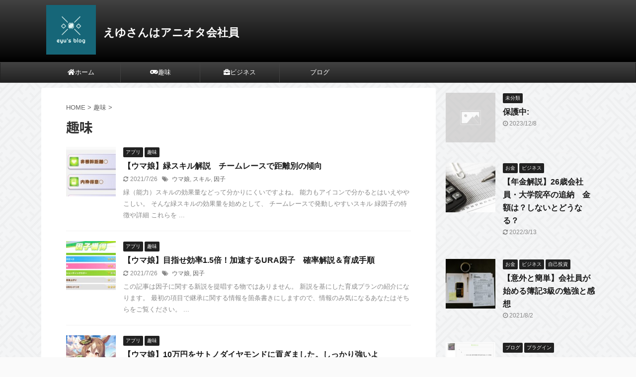

--- FILE ---
content_type: text/html; charset=UTF-8
request_url: https://key-aniota.com/category/%E8%B6%A3%E5%91%B3/page/2/
body_size: 15177
content:
<!DOCTYPE html>
<!--[if lt IE 7]>
<html class="ie6" lang="ja"> <![endif]-->
<!--[if IE 7]>
<html class="i7" lang="ja"> <![endif]-->
<!--[if IE 8]>
<html class="ie" lang="ja"> <![endif]-->
<!--[if gt IE 8]><!-->
<html lang="ja" class="s-navi-search-overlay ">
	<!--<![endif]-->
	<head prefix="og: http://ogp.me/ns# fb: http://ogp.me/ns/fb# article: http://ogp.me/ns/article#">
		<script data-ad-client="ca-pub-9801554035406298" async src="https://pagead2.googlesyndication.com/pagead/js/adsbygoogle.js"></script>
		<meta charset="UTF-8" >
		<meta name="viewport" content="width=device-width,initial-scale=1.0,user-scalable=no,viewport-fit=cover">
		<meta name="format-detection" content="telephone=no" >
		<meta name="referrer" content="no-referrer-when-downgrade"/>
<link href="https://use.fontawesome.com/releases/v5.14.0/css/all.css" rel="stylesheet">
					<meta name="robots" content="noindex,follow">
		
		<link rel="alternate" type="application/rss+xml" title="えゆさんはアニオタ会社員 RSS Feed" href="https://key-aniota.com/feed/" />
		<link rel="pingback" href="https://key-aniota.com/xmlrpc.php" >
		<!--[if lt IE 9]>
		<script src="https://key-aniota.com/wp-content/themes/affinger5/js/html5shiv.js"></script>
		<![endif]-->
				<meta name='robots' content='max-image-preview:large' />
<title>趣味 - えゆさんはアニオタ会社員 - 2ページ</title>
<link rel='dns-prefetch' href='//ajax.googleapis.com' />
<script type="text/javascript">
/* <![CDATA[ */
window._wpemojiSettings = {"baseUrl":"https:\/\/s.w.org\/images\/core\/emoji\/14.0.0\/72x72\/","ext":".png","svgUrl":"https:\/\/s.w.org\/images\/core\/emoji\/14.0.0\/svg\/","svgExt":".svg","source":{"concatemoji":"https:\/\/key-aniota.com\/wp-includes\/js\/wp-emoji-release.min.js?ver=6.4.2"}};
/*! This file is auto-generated */
!function(i,n){var o,s,e;function c(e){try{var t={supportTests:e,timestamp:(new Date).valueOf()};sessionStorage.setItem(o,JSON.stringify(t))}catch(e){}}function p(e,t,n){e.clearRect(0,0,e.canvas.width,e.canvas.height),e.fillText(t,0,0);var t=new Uint32Array(e.getImageData(0,0,e.canvas.width,e.canvas.height).data),r=(e.clearRect(0,0,e.canvas.width,e.canvas.height),e.fillText(n,0,0),new Uint32Array(e.getImageData(0,0,e.canvas.width,e.canvas.height).data));return t.every(function(e,t){return e===r[t]})}function u(e,t,n){switch(t){case"flag":return n(e,"\ud83c\udff3\ufe0f\u200d\u26a7\ufe0f","\ud83c\udff3\ufe0f\u200b\u26a7\ufe0f")?!1:!n(e,"\ud83c\uddfa\ud83c\uddf3","\ud83c\uddfa\u200b\ud83c\uddf3")&&!n(e,"\ud83c\udff4\udb40\udc67\udb40\udc62\udb40\udc65\udb40\udc6e\udb40\udc67\udb40\udc7f","\ud83c\udff4\u200b\udb40\udc67\u200b\udb40\udc62\u200b\udb40\udc65\u200b\udb40\udc6e\u200b\udb40\udc67\u200b\udb40\udc7f");case"emoji":return!n(e,"\ud83e\udef1\ud83c\udffb\u200d\ud83e\udef2\ud83c\udfff","\ud83e\udef1\ud83c\udffb\u200b\ud83e\udef2\ud83c\udfff")}return!1}function f(e,t,n){var r="undefined"!=typeof WorkerGlobalScope&&self instanceof WorkerGlobalScope?new OffscreenCanvas(300,150):i.createElement("canvas"),a=r.getContext("2d",{willReadFrequently:!0}),o=(a.textBaseline="top",a.font="600 32px Arial",{});return e.forEach(function(e){o[e]=t(a,e,n)}),o}function t(e){var t=i.createElement("script");t.src=e,t.defer=!0,i.head.appendChild(t)}"undefined"!=typeof Promise&&(o="wpEmojiSettingsSupports",s=["flag","emoji"],n.supports={everything:!0,everythingExceptFlag:!0},e=new Promise(function(e){i.addEventListener("DOMContentLoaded",e,{once:!0})}),new Promise(function(t){var n=function(){try{var e=JSON.parse(sessionStorage.getItem(o));if("object"==typeof e&&"number"==typeof e.timestamp&&(new Date).valueOf()<e.timestamp+604800&&"object"==typeof e.supportTests)return e.supportTests}catch(e){}return null}();if(!n){if("undefined"!=typeof Worker&&"undefined"!=typeof OffscreenCanvas&&"undefined"!=typeof URL&&URL.createObjectURL&&"undefined"!=typeof Blob)try{var e="postMessage("+f.toString()+"("+[JSON.stringify(s),u.toString(),p.toString()].join(",")+"));",r=new Blob([e],{type:"text/javascript"}),a=new Worker(URL.createObjectURL(r),{name:"wpTestEmojiSupports"});return void(a.onmessage=function(e){c(n=e.data),a.terminate(),t(n)})}catch(e){}c(n=f(s,u,p))}t(n)}).then(function(e){for(var t in e)n.supports[t]=e[t],n.supports.everything=n.supports.everything&&n.supports[t],"flag"!==t&&(n.supports.everythingExceptFlag=n.supports.everythingExceptFlag&&n.supports[t]);n.supports.everythingExceptFlag=n.supports.everythingExceptFlag&&!n.supports.flag,n.DOMReady=!1,n.readyCallback=function(){n.DOMReady=!0}}).then(function(){return e}).then(function(){var e;n.supports.everything||(n.readyCallback(),(e=n.source||{}).concatemoji?t(e.concatemoji):e.wpemoji&&e.twemoji&&(t(e.twemoji),t(e.wpemoji)))}))}((window,document),window._wpemojiSettings);
/* ]]> */
</script>
<style id='wp-emoji-styles-inline-css' type='text/css'>

	img.wp-smiley, img.emoji {
		display: inline !important;
		border: none !important;
		box-shadow: none !important;
		height: 1em !important;
		width: 1em !important;
		margin: 0 0.07em !important;
		vertical-align: -0.1em !important;
		background: none !important;
		padding: 0 !important;
	}
</style>
<link rel='stylesheet' id='wp-block-library-css' href='https://key-aniota.com/wp-includes/css/dist/block-library/style.min.css?ver=6.4.2' type='text/css' media='all' />
<style id='classic-theme-styles-inline-css' type='text/css'>
/*! This file is auto-generated */
.wp-block-button__link{color:#fff;background-color:#32373c;border-radius:9999px;box-shadow:none;text-decoration:none;padding:calc(.667em + 2px) calc(1.333em + 2px);font-size:1.125em}.wp-block-file__button{background:#32373c;color:#fff;text-decoration:none}
</style>
<style id='global-styles-inline-css' type='text/css'>
body{--wp--preset--color--black: #000000;--wp--preset--color--cyan-bluish-gray: #abb8c3;--wp--preset--color--white: #ffffff;--wp--preset--color--pale-pink: #f78da7;--wp--preset--color--vivid-red: #cf2e2e;--wp--preset--color--luminous-vivid-orange: #ff6900;--wp--preset--color--luminous-vivid-amber: #fcb900;--wp--preset--color--light-green-cyan: #7bdcb5;--wp--preset--color--vivid-green-cyan: #00d084;--wp--preset--color--pale-cyan-blue: #8ed1fc;--wp--preset--color--vivid-cyan-blue: #0693e3;--wp--preset--color--vivid-purple: #9b51e0;--wp--preset--color--soft-red: #e6514c;--wp--preset--color--light-grayish-red: #fdebee;--wp--preset--color--vivid-yellow: #ffc107;--wp--preset--color--very-pale-yellow: #fffde7;--wp--preset--color--very-light-gray: #fafafa;--wp--preset--color--very-dark-gray: #313131;--wp--preset--color--original-color-a: #43a047;--wp--preset--color--original-color-b: #795548;--wp--preset--color--original-color-c: #ec407a;--wp--preset--color--original-color-d: #9e9d24;--wp--preset--gradient--vivid-cyan-blue-to-vivid-purple: linear-gradient(135deg,rgba(6,147,227,1) 0%,rgb(155,81,224) 100%);--wp--preset--gradient--light-green-cyan-to-vivid-green-cyan: linear-gradient(135deg,rgb(122,220,180) 0%,rgb(0,208,130) 100%);--wp--preset--gradient--luminous-vivid-amber-to-luminous-vivid-orange: linear-gradient(135deg,rgba(252,185,0,1) 0%,rgba(255,105,0,1) 100%);--wp--preset--gradient--luminous-vivid-orange-to-vivid-red: linear-gradient(135deg,rgba(255,105,0,1) 0%,rgb(207,46,46) 100%);--wp--preset--gradient--very-light-gray-to-cyan-bluish-gray: linear-gradient(135deg,rgb(238,238,238) 0%,rgb(169,184,195) 100%);--wp--preset--gradient--cool-to-warm-spectrum: linear-gradient(135deg,rgb(74,234,220) 0%,rgb(151,120,209) 20%,rgb(207,42,186) 40%,rgb(238,44,130) 60%,rgb(251,105,98) 80%,rgb(254,248,76) 100%);--wp--preset--gradient--blush-light-purple: linear-gradient(135deg,rgb(255,206,236) 0%,rgb(152,150,240) 100%);--wp--preset--gradient--blush-bordeaux: linear-gradient(135deg,rgb(254,205,165) 0%,rgb(254,45,45) 50%,rgb(107,0,62) 100%);--wp--preset--gradient--luminous-dusk: linear-gradient(135deg,rgb(255,203,112) 0%,rgb(199,81,192) 50%,rgb(65,88,208) 100%);--wp--preset--gradient--pale-ocean: linear-gradient(135deg,rgb(255,245,203) 0%,rgb(182,227,212) 50%,rgb(51,167,181) 100%);--wp--preset--gradient--electric-grass: linear-gradient(135deg,rgb(202,248,128) 0%,rgb(113,206,126) 100%);--wp--preset--gradient--midnight: linear-gradient(135deg,rgb(2,3,129) 0%,rgb(40,116,252) 100%);--wp--preset--font-size--small: 13px;--wp--preset--font-size--medium: 20px;--wp--preset--font-size--large: 36px;--wp--preset--font-size--x-large: 42px;--wp--preset--spacing--20: 0.44rem;--wp--preset--spacing--30: 0.67rem;--wp--preset--spacing--40: 1rem;--wp--preset--spacing--50: 1.5rem;--wp--preset--spacing--60: 2.25rem;--wp--preset--spacing--70: 3.38rem;--wp--preset--spacing--80: 5.06rem;--wp--preset--shadow--natural: 6px 6px 9px rgba(0, 0, 0, 0.2);--wp--preset--shadow--deep: 12px 12px 50px rgba(0, 0, 0, 0.4);--wp--preset--shadow--sharp: 6px 6px 0px rgba(0, 0, 0, 0.2);--wp--preset--shadow--outlined: 6px 6px 0px -3px rgba(255, 255, 255, 1), 6px 6px rgba(0, 0, 0, 1);--wp--preset--shadow--crisp: 6px 6px 0px rgba(0, 0, 0, 1);}:where(.is-layout-flex){gap: 0.5em;}:where(.is-layout-grid){gap: 0.5em;}body .is-layout-flow > .alignleft{float: left;margin-inline-start: 0;margin-inline-end: 2em;}body .is-layout-flow > .alignright{float: right;margin-inline-start: 2em;margin-inline-end: 0;}body .is-layout-flow > .aligncenter{margin-left: auto !important;margin-right: auto !important;}body .is-layout-constrained > .alignleft{float: left;margin-inline-start: 0;margin-inline-end: 2em;}body .is-layout-constrained > .alignright{float: right;margin-inline-start: 2em;margin-inline-end: 0;}body .is-layout-constrained > .aligncenter{margin-left: auto !important;margin-right: auto !important;}body .is-layout-constrained > :where(:not(.alignleft):not(.alignright):not(.alignfull)){max-width: var(--wp--style--global--content-size);margin-left: auto !important;margin-right: auto !important;}body .is-layout-constrained > .alignwide{max-width: var(--wp--style--global--wide-size);}body .is-layout-flex{display: flex;}body .is-layout-flex{flex-wrap: wrap;align-items: center;}body .is-layout-flex > *{margin: 0;}body .is-layout-grid{display: grid;}body .is-layout-grid > *{margin: 0;}:where(.wp-block-columns.is-layout-flex){gap: 2em;}:where(.wp-block-columns.is-layout-grid){gap: 2em;}:where(.wp-block-post-template.is-layout-flex){gap: 1.25em;}:where(.wp-block-post-template.is-layout-grid){gap: 1.25em;}.has-black-color{color: var(--wp--preset--color--black) !important;}.has-cyan-bluish-gray-color{color: var(--wp--preset--color--cyan-bluish-gray) !important;}.has-white-color{color: var(--wp--preset--color--white) !important;}.has-pale-pink-color{color: var(--wp--preset--color--pale-pink) !important;}.has-vivid-red-color{color: var(--wp--preset--color--vivid-red) !important;}.has-luminous-vivid-orange-color{color: var(--wp--preset--color--luminous-vivid-orange) !important;}.has-luminous-vivid-amber-color{color: var(--wp--preset--color--luminous-vivid-amber) !important;}.has-light-green-cyan-color{color: var(--wp--preset--color--light-green-cyan) !important;}.has-vivid-green-cyan-color{color: var(--wp--preset--color--vivid-green-cyan) !important;}.has-pale-cyan-blue-color{color: var(--wp--preset--color--pale-cyan-blue) !important;}.has-vivid-cyan-blue-color{color: var(--wp--preset--color--vivid-cyan-blue) !important;}.has-vivid-purple-color{color: var(--wp--preset--color--vivid-purple) !important;}.has-black-background-color{background-color: var(--wp--preset--color--black) !important;}.has-cyan-bluish-gray-background-color{background-color: var(--wp--preset--color--cyan-bluish-gray) !important;}.has-white-background-color{background-color: var(--wp--preset--color--white) !important;}.has-pale-pink-background-color{background-color: var(--wp--preset--color--pale-pink) !important;}.has-vivid-red-background-color{background-color: var(--wp--preset--color--vivid-red) !important;}.has-luminous-vivid-orange-background-color{background-color: var(--wp--preset--color--luminous-vivid-orange) !important;}.has-luminous-vivid-amber-background-color{background-color: var(--wp--preset--color--luminous-vivid-amber) !important;}.has-light-green-cyan-background-color{background-color: var(--wp--preset--color--light-green-cyan) !important;}.has-vivid-green-cyan-background-color{background-color: var(--wp--preset--color--vivid-green-cyan) !important;}.has-pale-cyan-blue-background-color{background-color: var(--wp--preset--color--pale-cyan-blue) !important;}.has-vivid-cyan-blue-background-color{background-color: var(--wp--preset--color--vivid-cyan-blue) !important;}.has-vivid-purple-background-color{background-color: var(--wp--preset--color--vivid-purple) !important;}.has-black-border-color{border-color: var(--wp--preset--color--black) !important;}.has-cyan-bluish-gray-border-color{border-color: var(--wp--preset--color--cyan-bluish-gray) !important;}.has-white-border-color{border-color: var(--wp--preset--color--white) !important;}.has-pale-pink-border-color{border-color: var(--wp--preset--color--pale-pink) !important;}.has-vivid-red-border-color{border-color: var(--wp--preset--color--vivid-red) !important;}.has-luminous-vivid-orange-border-color{border-color: var(--wp--preset--color--luminous-vivid-orange) !important;}.has-luminous-vivid-amber-border-color{border-color: var(--wp--preset--color--luminous-vivid-amber) !important;}.has-light-green-cyan-border-color{border-color: var(--wp--preset--color--light-green-cyan) !important;}.has-vivid-green-cyan-border-color{border-color: var(--wp--preset--color--vivid-green-cyan) !important;}.has-pale-cyan-blue-border-color{border-color: var(--wp--preset--color--pale-cyan-blue) !important;}.has-vivid-cyan-blue-border-color{border-color: var(--wp--preset--color--vivid-cyan-blue) !important;}.has-vivid-purple-border-color{border-color: var(--wp--preset--color--vivid-purple) !important;}.has-vivid-cyan-blue-to-vivid-purple-gradient-background{background: var(--wp--preset--gradient--vivid-cyan-blue-to-vivid-purple) !important;}.has-light-green-cyan-to-vivid-green-cyan-gradient-background{background: var(--wp--preset--gradient--light-green-cyan-to-vivid-green-cyan) !important;}.has-luminous-vivid-amber-to-luminous-vivid-orange-gradient-background{background: var(--wp--preset--gradient--luminous-vivid-amber-to-luminous-vivid-orange) !important;}.has-luminous-vivid-orange-to-vivid-red-gradient-background{background: var(--wp--preset--gradient--luminous-vivid-orange-to-vivid-red) !important;}.has-very-light-gray-to-cyan-bluish-gray-gradient-background{background: var(--wp--preset--gradient--very-light-gray-to-cyan-bluish-gray) !important;}.has-cool-to-warm-spectrum-gradient-background{background: var(--wp--preset--gradient--cool-to-warm-spectrum) !important;}.has-blush-light-purple-gradient-background{background: var(--wp--preset--gradient--blush-light-purple) !important;}.has-blush-bordeaux-gradient-background{background: var(--wp--preset--gradient--blush-bordeaux) !important;}.has-luminous-dusk-gradient-background{background: var(--wp--preset--gradient--luminous-dusk) !important;}.has-pale-ocean-gradient-background{background: var(--wp--preset--gradient--pale-ocean) !important;}.has-electric-grass-gradient-background{background: var(--wp--preset--gradient--electric-grass) !important;}.has-midnight-gradient-background{background: var(--wp--preset--gradient--midnight) !important;}.has-small-font-size{font-size: var(--wp--preset--font-size--small) !important;}.has-medium-font-size{font-size: var(--wp--preset--font-size--medium) !important;}.has-large-font-size{font-size: var(--wp--preset--font-size--large) !important;}.has-x-large-font-size{font-size: var(--wp--preset--font-size--x-large) !important;}
.wp-block-navigation a:where(:not(.wp-element-button)){color: inherit;}
:where(.wp-block-post-template.is-layout-flex){gap: 1.25em;}:where(.wp-block-post-template.is-layout-grid){gap: 1.25em;}
:where(.wp-block-columns.is-layout-flex){gap: 2em;}:where(.wp-block-columns.is-layout-grid){gap: 2em;}
.wp-block-pullquote{font-size: 1.5em;line-height: 1.6;}
</style>
<link rel='stylesheet' id='contact-form-7-css' href='https://key-aniota.com/wp-content/plugins/contact-form-7/includes/css/styles.css?ver=5.8.4' type='text/css' media='all' />
<link rel='stylesheet' id='toc-screen-css' href='https://key-aniota.com/wp-content/plugins/table-of-contents-plus/screen.min.css?ver=2411.1' type='text/css' media='all' />
<link rel='stylesheet' id='normalize-css' href='https://key-aniota.com/wp-content/themes/affinger5/css/normalize.css?ver=1.5.9' type='text/css' media='all' />
<link rel='stylesheet' id='font-awesome-css' href='https://key-aniota.com/wp-content/themes/affinger5/css/fontawesome/css/font-awesome.min.css?ver=4.7.0' type='text/css' media='all' />
<link rel='stylesheet' id='font-awesome-animation-css' href='https://key-aniota.com/wp-content/themes/affinger5/css/fontawesome/css/font-awesome-animation.min.css?ver=6.4.2' type='text/css' media='all' />
<link rel='stylesheet' id='st_svg-css' href='https://key-aniota.com/wp-content/themes/affinger5/st_svg/style.css?ver=6.4.2' type='text/css' media='all' />
<link rel='stylesheet' id='slick-css' href='https://key-aniota.com/wp-content/themes/affinger5/vendor/slick/slick.css?ver=1.8.0' type='text/css' media='all' />
<link rel='stylesheet' id='slick-theme-css' href='https://key-aniota.com/wp-content/themes/affinger5/vendor/slick/slick-theme.css?ver=1.8.0' type='text/css' media='all' />
<link rel='stylesheet' id='fonts-googleapis-notosansjp-css' href='//fonts.googleapis.com/css?family=Noto+Sans+JP%3A400%2C700&#038;display=swap&#038;subset=japanese&#038;ver=6.4.2' type='text/css' media='all' />
<link rel='stylesheet' id='style-css' href='https://key-aniota.com/wp-content/themes/affinger5/style.css?ver=6.4.2' type='text/css' media='all' />
<link rel='stylesheet' id='child-style-css' href='https://key-aniota.com/wp-content/themes/affinger5-child/style.css?ver=6.4.2' type='text/css' media='all' />
<link rel='stylesheet' id='single-css' href='https://key-aniota.com/wp-content/themes/affinger5/st-rankcss.php' type='text/css' media='all' />
<link rel='stylesheet' id='st-themecss-css' href='https://key-aniota.com/wp-content/themes/affinger5/st-themecss-loader.php?ver=6.4.2' type='text/css' media='all' />
<script type="text/javascript" src="//ajax.googleapis.com/ajax/libs/jquery/1.11.3/jquery.min.js?ver=1.11.3" id="jquery-js"></script>
<link rel="https://api.w.org/" href="https://key-aniota.com/wp-json/" /><link rel="alternate" type="application/json" href="https://key-aniota.com/wp-json/wp/v2/categories/12" /><link rel="prev" href="https://key-aniota.com/category/%E8%B6%A3%E5%91%B3/" />
<link rel="next" href="https://key-aniota.com/category/%E8%B6%A3%E5%91%B3/page/3/" />
<!-- Global site tag (gtag.js) - Google Analytics -->
<script async src="https://www.googletagmanager.com/gtag/js?id=G-3JEWK0KWBY"></script>
<script>
  window.dataLayer = window.dataLayer || [];
  function gtag(){dataLayer.push(arguments);}
  gtag('js', new Date());

  gtag('config', 'G-3JEWK0KWBY');
</script>
<script data-ad-client="ca-pub-9801554035406298" async src="https://pagead2.googlesyndication.com/pagead/js/adsbygoogle.js"></script>
<style type="text/css">.recentcomments a{display:inline !important;padding:0 !important;margin:0 !important;}</style><style type="text/css" id="custom-background-css">
body.custom-background { background-image: url("https://key-aniota.com/wp-content/uploads/2021/03/interlaced.png"); background-position: left top; background-size: auto; background-repeat: repeat; background-attachment: scroll; }
</style>
	<link rel="icon" href="https://key-aniota.com/wp-content/uploads/2021/10/cropped-E90A2164-58C9-4404-8742-560637B418A8-32x32.png" sizes="32x32" />
<link rel="icon" href="https://key-aniota.com/wp-content/uploads/2021/10/cropped-E90A2164-58C9-4404-8742-560637B418A8-192x192.png" sizes="192x192" />
<link rel="apple-touch-icon" href="https://key-aniota.com/wp-content/uploads/2021/10/cropped-E90A2164-58C9-4404-8742-560637B418A8-180x180.png" />
<meta name="msapplication-TileImage" content="https://key-aniota.com/wp-content/uploads/2021/10/cropped-E90A2164-58C9-4404-8742-560637B418A8-270x270.png" />
<link rel="alternate" type="application/rss+xml" title="RSS" href="https://key-aniota.com/rsslatest.xml" />					<!-- OGP -->
	
						<meta name="twitter:card" content="summary_large_image">
				<meta name="twitter:site" content="@eyu26815379">
		<meta name="twitter:title" content="えゆさんはアニオタ会社員">
		<meta name="twitter:description" content="">
		<meta name="twitter:image" content="https://key-aniota.com/wp-content/themes/affinger5/images/no-img.png">
		<!-- /OGP -->
		


<script>
	jQuery(function(){
		jQuery('.st-btn-open').click(function(){
			jQuery(this).next('.st-slidebox').stop(true, true).slideToggle();
			jQuery(this).addClass('st-btn-open-click');
		});
	});
</script>


<script>
	jQuery(function(){
		jQuery("#toc_container:not(:has(ul ul))").addClass("only-toc");
		jQuery(".st-ac-box ul:has(.cat-item)").each(function(){
			jQuery(this).addClass("st-ac-cat");
		});
	});
</script>

<script>
	jQuery(function(){
						jQuery('.st-star').parent('.rankh4').css('padding-bottom','5px'); // スターがある場合のランキング見出し調整
	});
</script>


				<script data-ad-client="ca-pub-9801554035406298" async src="https://pagead2.googlesyndication.com/pagead/js/adsbygoogle.js"></script>
	</head>
	<body class="archive paged category category-12 custom-background paged-2 category-paged-2 not-front-page" >
				<div id="st-ami">
				<div id="wrapper" class="">
				<div id="wrapper-in">
					<header id="">
						<div id="headbox-bg">
							<div id="headbox">

								<nav id="s-navi" class="pcnone" data-st-nav data-st-nav-type="normal">
		<dl class="acordion is-active" data-st-nav-primary>
			<dt class="trigger">
				<p class="acordion_button"><span class="op op-menu"><i class="fa st-svg-menu"></i></span></p>

				
				
							<!-- 追加メニュー -->
							
							<!-- 追加メニュー2 -->
							
							</dt>

			<dd class="acordion_tree">
				<div class="acordion_tree_content">

					

												<div class="menu-%e3%83%98%e3%83%83%e3%83%80%e3%83%bc-container"><ul id="menu-%e3%83%98%e3%83%83%e3%83%80%e3%83%bc" class="menu"><li id="menu-item-1149" class="menu-item menu-item-type-custom menu-item-object-custom menu-item-home menu-item-1149"><a href="https://key-aniota.com/"><span class="menu-item-label"><i class="fas fa-home"></i>ホーム</span></a></li>
<li id="menu-item-1147" class="menu-item menu-item-type-taxonomy menu-item-object-category current-menu-item menu-item-has-children menu-item-1147"><a href="https://key-aniota.com/category/%e8%b6%a3%e5%91%b3/" aria-current="page"><span class="menu-item-label"><i class="fas fa-gamepad"></i>趣味</span></a>
<ul class="sub-menu">
	<li id="menu-item-1159" class="menu-item menu-item-type-taxonomy menu-item-object-category menu-item-1159"><a href="https://key-aniota.com/category/%e8%b6%a3%e5%91%b3/%e3%82%a2%e3%83%97%e3%83%aa-%e8%b6%a3%e5%91%b3/"><span class="menu-item-label">アプリ</span></a></li>
	<li id="menu-item-1160" class="menu-item menu-item-type-taxonomy menu-item-object-category menu-item-1160"><a href="https://key-aniota.com/category/%e8%b6%a3%e5%91%b3/%e3%82%b2%e3%83%bc%e3%83%a0-%e8%b6%a3%e5%91%b3/"><span class="menu-item-label">ゲーム</span></a></li>
	<li id="menu-item-1161" class="menu-item menu-item-type-taxonomy menu-item-object-category menu-item-1161"><a href="https://key-aniota.com/category/%e8%b6%a3%e5%91%b3/%e3%82%a2%e3%83%8b%e3%83%a1/"><span class="menu-item-label">アニメ</span></a></li>
	<li id="menu-item-1162" class="menu-item menu-item-type-taxonomy menu-item-object-category menu-item-1162"><a href="https://key-aniota.com/category/%e8%b6%a3%e5%91%b3/%e3%82%b3%e3%83%9f%e3%83%83%e3%82%af-%e8%b6%a3%e5%91%b3/"><span class="menu-item-label">コミック</span></a></li>
	<li id="menu-item-1163" class="menu-item menu-item-type-taxonomy menu-item-object-category menu-item-1163"><a href="https://key-aniota.com/category/%e8%b6%a3%e5%91%b3/%e6%98%a0%e7%94%bb-%e8%b6%a3%e5%91%b3/"><span class="menu-item-label">映画</span></a></li>
</ul>
</li>
<li id="menu-item-1148" class="menu-item menu-item-type-taxonomy menu-item-object-category menu-item-has-children menu-item-1148"><a href="https://key-aniota.com/category/%e3%83%93%e3%82%b8%e3%83%8d%e3%82%b9/"><span class="menu-item-label"><i class="fas fa-briefcase"></i>ビジネス</span></a>
<ul class="sub-menu">
	<li id="menu-item-1166" class="menu-item menu-item-type-taxonomy menu-item-object-category menu-item-1166"><a href="https://key-aniota.com/category/%e3%83%93%e3%82%b8%e3%83%8d%e3%82%b9/%e6%8a%95%e8%b3%87/"><span class="menu-item-label">投資</span></a></li>
	<li id="menu-item-1164" class="menu-item menu-item-type-taxonomy menu-item-object-category menu-item-1164"><a href="https://key-aniota.com/category/%e3%83%93%e3%82%b8%e3%83%8d%e3%82%b9/%e3%81%8a%e9%87%91/"><span class="menu-item-label">お金</span></a></li>
	<li id="menu-item-1234" class="menu-item menu-item-type-taxonomy menu-item-object-category menu-item-1234"><a href="https://key-aniota.com/category/%e3%83%93%e3%82%b8%e3%83%8d%e3%82%b9/%e8%87%aa%e5%b7%b1%e6%8a%95%e8%b3%87/"><span class="menu-item-label">自己投資</span></a></li>
	<li id="menu-item-1165" class="menu-item menu-item-type-taxonomy menu-item-object-category menu-item-1165"><a href="https://key-aniota.com/category/%e3%83%93%e3%82%b8%e3%83%8d%e3%82%b9/%e5%87%ba%e5%bc%b5/"><span class="menu-item-label">出張</span></a></li>
</ul>
</li>
<li id="menu-item-1217" class="menu-item menu-item-type-taxonomy menu-item-object-category menu-item-1217"><a href="https://key-aniota.com/category/%e3%83%96%e3%83%ad%e3%82%b0/"><span class="menu-item-label">ブログ</span></a></li>
</ul></div>						<div class="clear"></div>

					
				</div>
			</dd>

					</dl>

					</nav>

								<div id="header-l">
																			<div id="st-icon-logo">
																							<a href="https://key-aniota.com/"><img src="https://key-aniota.com/wp-content/uploads/2021/10/cropped-E90A2164-58C9-4404-8742-560637B418A8.png" ></a>
																					</div>
                    				
									<div id="st-text-logo">
										
            
			
				<!-- キャプション -->
				                
					              		 	 <p class="descr sitenametop">
               		     	               			 </p>
					                    
				                
				<!-- ロゴ又はブログ名 -->
				              		  <p class="sitename"><a href="https://key-aniota.com/">
                  		                      		    えゆさんはアニオタ会社員                   		               		  </a></p>
            					<!-- ロゴ又はブログ名ここまで -->

			    
		
    									</div>
								</div><!-- /#header-l -->

								<div id="header-r" class="smanone">
									
								</div><!-- /#header-r -->
							</div><!-- /#headbox-bg -->
						</div><!-- /#headbox clearfix -->

						
						
						
						
											
<div id="gazou-wide">
			<div id="st-menubox">
			<div id="st-menuwide">
				<nav class="smanone clearfix"><ul id="menu-%e3%83%98%e3%83%83%e3%83%80%e3%83%bc-1" class="menu"><li class="menu-item menu-item-type-custom menu-item-object-custom menu-item-home menu-item-1149"><a href="https://key-aniota.com/"><i class="fas fa-home"></i>ホーム</a></li>
<li class="menu-item menu-item-type-taxonomy menu-item-object-category current-menu-item menu-item-has-children menu-item-1147"><a href="https://key-aniota.com/category/%e8%b6%a3%e5%91%b3/" aria-current="page"><i class="fas fa-gamepad"></i>趣味</a>
<ul class="sub-menu">
	<li class="menu-item menu-item-type-taxonomy menu-item-object-category menu-item-1159"><a href="https://key-aniota.com/category/%e8%b6%a3%e5%91%b3/%e3%82%a2%e3%83%97%e3%83%aa-%e8%b6%a3%e5%91%b3/">アプリ</a></li>
	<li class="menu-item menu-item-type-taxonomy menu-item-object-category menu-item-1160"><a href="https://key-aniota.com/category/%e8%b6%a3%e5%91%b3/%e3%82%b2%e3%83%bc%e3%83%a0-%e8%b6%a3%e5%91%b3/">ゲーム</a></li>
	<li class="menu-item menu-item-type-taxonomy menu-item-object-category menu-item-1161"><a href="https://key-aniota.com/category/%e8%b6%a3%e5%91%b3/%e3%82%a2%e3%83%8b%e3%83%a1/">アニメ</a></li>
	<li class="menu-item menu-item-type-taxonomy menu-item-object-category menu-item-1162"><a href="https://key-aniota.com/category/%e8%b6%a3%e5%91%b3/%e3%82%b3%e3%83%9f%e3%83%83%e3%82%af-%e8%b6%a3%e5%91%b3/">コミック</a></li>
	<li class="menu-item menu-item-type-taxonomy menu-item-object-category menu-item-1163"><a href="https://key-aniota.com/category/%e8%b6%a3%e5%91%b3/%e6%98%a0%e7%94%bb-%e8%b6%a3%e5%91%b3/">映画</a></li>
</ul>
</li>
<li class="menu-item menu-item-type-taxonomy menu-item-object-category menu-item-has-children menu-item-1148"><a href="https://key-aniota.com/category/%e3%83%93%e3%82%b8%e3%83%8d%e3%82%b9/"><i class="fas fa-briefcase"></i>ビジネス</a>
<ul class="sub-menu">
	<li class="menu-item menu-item-type-taxonomy menu-item-object-category menu-item-1166"><a href="https://key-aniota.com/category/%e3%83%93%e3%82%b8%e3%83%8d%e3%82%b9/%e6%8a%95%e8%b3%87/">投資</a></li>
	<li class="menu-item menu-item-type-taxonomy menu-item-object-category menu-item-1164"><a href="https://key-aniota.com/category/%e3%83%93%e3%82%b8%e3%83%8d%e3%82%b9/%e3%81%8a%e9%87%91/">お金</a></li>
	<li class="menu-item menu-item-type-taxonomy menu-item-object-category menu-item-1234"><a href="https://key-aniota.com/category/%e3%83%93%e3%82%b8%e3%83%8d%e3%82%b9/%e8%87%aa%e5%b7%b1%e6%8a%95%e8%b3%87/">自己投資</a></li>
	<li class="menu-item menu-item-type-taxonomy menu-item-object-category menu-item-1165"><a href="https://key-aniota.com/category/%e3%83%93%e3%82%b8%e3%83%8d%e3%82%b9/%e5%87%ba%e5%bc%b5/">出張</a></li>
</ul>
</li>
<li class="menu-item menu-item-type-taxonomy menu-item-object-category menu-item-1217"><a href="https://key-aniota.com/category/%e3%83%96%e3%83%ad%e3%82%b0/">ブログ</a></li>
</ul></nav>			</div>
		</div>
				</div>
					
					
					</header>

					

					<div id="content-w">

					
					
					


<div id="content" class="clearfix">
    <div id="contentInner">
        <main>
            <article>
				
					<!--ぱんくず -->
					<div id="breadcrumb">
					<ol itemscope itemtype="http://schema.org/BreadcrumbList">
						<li itemprop="itemListElement" itemscope
      itemtype="http://schema.org/ListItem"><a href="https://key-aniota.com" itemprop="item"><span itemprop="name">HOME</span></a> > <meta itemprop="position" content="1" /></li>

															
												<li itemprop="itemListElement" itemscope
      itemtype="http://schema.org/ListItem"><a href="https://key-aniota.com/category/%e8%b6%a3%e5%91%b3/" itemprop="item">
								<span itemprop="name">趣味</span> </a> &gt; 
								<meta itemprop="position" content="2" />
							</li>
															</ol>
					</div>
					<!--/ ぱんくず -->
                                <div class="post">
                                                    <h1 class="entry-title">趣味</h1>
                        
			
			
                        </div><!-- /post -->

			
                        		<div class="kanren ">
						<dl class="clearfix">
			<dt><a href="https://key-aniota.com/2021/05/21/%e3%80%90%e3%82%a6%e3%83%9e%e5%a8%98%e3%80%91%e3%83%81%e3%83%bc%e3%83%a0%e3%83%ac%e3%83%bc%e3%82%b9%e3%81%a7%e8%b7%9d%e9%9b%a2%e5%88%a5%e3%81%ab%e5%8f%96%e5%be%97%e3%81%97%e3%81%9f%e3%81%84%e7%b7%91/">
											<img width="150" height="150" src="https://key-aniota.com/wp-content/uploads/2021/05/F24C9B46-987A-4755-A82B-3CEB102D6463-150x150.jpeg" class="attachment-st_thumb150 size-st_thumb150 wp-post-image" alt="" decoding="async" srcset="https://key-aniota.com/wp-content/uploads/2021/05/F24C9B46-987A-4755-A82B-3CEB102D6463-150x150.jpeg 150w, https://key-aniota.com/wp-content/uploads/2021/05/F24C9B46-987A-4755-A82B-3CEB102D6463-100x100.jpeg 100w" sizes="(max-width: 150px) 100vw, 150px" />									</a></dt>
			<dd>
				
	
	<p class="st-catgroup itiran-category">
		<a href="https://key-aniota.com/category/%e8%b6%a3%e5%91%b3/%e3%82%a2%e3%83%97%e3%83%aa-%e8%b6%a3%e5%91%b3/" title="View all posts in アプリ" rel="category tag"><span class="catname st-catid2">アプリ</span></a> <a href="https://key-aniota.com/category/%e8%b6%a3%e5%91%b3/" title="View all posts in 趣味" rel="category tag"><span class="catname st-catid12">趣味</span></a>	</p>
				<h3><a href="https://key-aniota.com/2021/05/21/%e3%80%90%e3%82%a6%e3%83%9e%e5%a8%98%e3%80%91%e3%83%81%e3%83%bc%e3%83%a0%e3%83%ac%e3%83%bc%e3%82%b9%e3%81%a7%e8%b7%9d%e9%9b%a2%e5%88%a5%e3%81%ab%e5%8f%96%e5%be%97%e3%81%97%e3%81%9f%e3%81%84%e7%b7%91/">
						【ウマ娘】緑スキル解説　チームレースで距離別の傾向					</a></h3>

					<div class="blog_info">
		<p>
							<i class="fa fa-refresh"></i>2021/7/26										&nbsp;<span class="pcone">
						<i class="fa fa-tags"></i>&nbsp;<a href="https://key-aniota.com/tag/%e3%82%a6%e3%83%9e%e5%a8%98/" rel="tag">ウマ娘</a>, <a href="https://key-aniota.com/tag/%e3%82%b9%e3%82%ad%e3%83%ab/" rel="tag">スキル</a>, <a href="https://key-aniota.com/tag/%e5%9b%a0%e5%ad%90/" rel="tag">因子</a>				</span></p>
				</div>

					<div class="st-excerpt smanone">
		<p>緑（能力）スキルの効果量などって分かりにくいですよね。 能力もアイコンで分かるとはいえややこしい。 そんな緑スキルの効果量を始めとして、 チームレースで発動しやすいスキル 緑因子の特徴や詳細 これらを ... </p>
	</div>
							</dd>
		</dl>
						<dl class="clearfix">
			<dt><a href="https://key-aniota.com/2021/05/03/%e3%80%90%e3%82%a6%e3%83%9e%e5%a8%98%e3%80%91%e7%9b%ae%e6%8c%87%e3%81%9b%e5%8a%b9%e7%8e%871-5%e5%80%8d%ef%bc%81%e5%8a%a0%e9%80%9f%e3%81%99%e3%82%8bura%e5%9b%a0%e5%ad%90%e3%80%80%e7%a2%ba%e7%8e%87/">
											<img width="150" height="150" src="https://key-aniota.com/wp-content/uploads/2021/05/CF52A9AF-08CF-4AA2-8038-14FBE6655D3A-150x150.jpeg" class="attachment-st_thumb150 size-st_thumb150 wp-post-image" alt="" decoding="async" srcset="https://key-aniota.com/wp-content/uploads/2021/05/CF52A9AF-08CF-4AA2-8038-14FBE6655D3A-150x150.jpeg 150w, https://key-aniota.com/wp-content/uploads/2021/05/CF52A9AF-08CF-4AA2-8038-14FBE6655D3A-100x100.jpeg 100w" sizes="(max-width: 150px) 100vw, 150px" />									</a></dt>
			<dd>
				
	
	<p class="st-catgroup itiran-category">
		<a href="https://key-aniota.com/category/%e8%b6%a3%e5%91%b3/%e3%82%a2%e3%83%97%e3%83%aa-%e8%b6%a3%e5%91%b3/" title="View all posts in アプリ" rel="category tag"><span class="catname st-catid2">アプリ</span></a> <a href="https://key-aniota.com/category/%e8%b6%a3%e5%91%b3/" title="View all posts in 趣味" rel="category tag"><span class="catname st-catid12">趣味</span></a>	</p>
				<h3><a href="https://key-aniota.com/2021/05/03/%e3%80%90%e3%82%a6%e3%83%9e%e5%a8%98%e3%80%91%e7%9b%ae%e6%8c%87%e3%81%9b%e5%8a%b9%e7%8e%871-5%e5%80%8d%ef%bc%81%e5%8a%a0%e9%80%9f%e3%81%99%e3%82%8bura%e5%9b%a0%e5%ad%90%e3%80%80%e7%a2%ba%e7%8e%87/">
						【ウマ娘】目指せ効率1.5倍！加速するURA因子　確率解説＆育成手順					</a></h3>

					<div class="blog_info">
		<p>
							<i class="fa fa-refresh"></i>2021/7/26										&nbsp;<span class="pcone">
						<i class="fa fa-tags"></i>&nbsp;<a href="https://key-aniota.com/tag/%e3%82%a6%e3%83%9e%e5%a8%98/" rel="tag">ウマ娘</a>, <a href="https://key-aniota.com/tag/%e5%9b%a0%e5%ad%90/" rel="tag">因子</a>				</span></p>
				</div>

					<div class="st-excerpt smanone">
		<p>この記事は因子に関する新説を提唱する物ではありません。 新説を基にした育成プランの紹介になります。 最初の項目で継承に関する情報を箇条書きにしますので、情報のみ気になるあなたはそちらをご覧ください。  ... </p>
	</div>
							</dd>
		</dl>
						<dl class="clearfix">
			<dt><a href="https://key-aniota.com/2021/04/28/%e3%80%90%e3%82%a6%e3%83%9e%e5%a8%98%e3%80%9110%e4%b8%87%e5%86%86%e3%82%92%e3%82%b5%e3%83%88%e3%83%8e%e3%83%80%e3%82%a4%e3%83%a4%e3%83%a2%e3%83%b3%e3%83%89%e3%81%ab%e8%b2%a2%e3%81%8e%e3%81%be%e3%81%97/">
											<img width="150" height="150" src="https://key-aniota.com/wp-content/uploads/2021/04/7EE8BDD9-B53D-49F6-B208-E78A0F74BEFB-150x150.jpeg" class="attachment-st_thumb150 size-st_thumb150 wp-post-image" alt="" decoding="async" srcset="https://key-aniota.com/wp-content/uploads/2021/04/7EE8BDD9-B53D-49F6-B208-E78A0F74BEFB-150x150.jpeg 150w, https://key-aniota.com/wp-content/uploads/2021/04/7EE8BDD9-B53D-49F6-B208-E78A0F74BEFB-100x100.jpeg 100w" sizes="(max-width: 150px) 100vw, 150px" />									</a></dt>
			<dd>
				
	
	<p class="st-catgroup itiran-category">
		<a href="https://key-aniota.com/category/%e8%b6%a3%e5%91%b3/%e3%82%a2%e3%83%97%e3%83%aa-%e8%b6%a3%e5%91%b3/" title="View all posts in アプリ" rel="category tag"><span class="catname st-catid2">アプリ</span></a> <a href="https://key-aniota.com/category/%e8%b6%a3%e5%91%b3/" title="View all posts in 趣味" rel="category tag"><span class="catname st-catid12">趣味</span></a>	</p>
				<h3><a href="https://key-aniota.com/2021/04/28/%e3%80%90%e3%82%a6%e3%83%9e%e5%a8%98%e3%80%9110%e4%b8%87%e5%86%86%e3%82%92%e3%82%b5%e3%83%88%e3%83%8e%e3%83%80%e3%82%a4%e3%83%a4%e3%83%a2%e3%83%b3%e3%83%89%e3%81%ab%e8%b2%a2%e3%81%8e%e3%81%be%e3%81%97/">
						【ウマ娘】10万円をサトノダイヤモンドに貢ぎました。しっかり強いよ					</a></h3>

					<div class="blog_info">
		<p>
							<i class="fa fa-refresh"></i>2021/7/26										&nbsp;<span class="pcone">
						<i class="fa fa-tags"></i>&nbsp;<a href="https://key-aniota.com/tag/%e3%82%a6%e3%83%9e%e5%a8%98/" rel="tag">ウマ娘</a>				</span></p>
				</div>

					<div class="st-excerpt smanone">
		<p>キタサンブラック？？ いえいえ、サトノダイヤモンドで合っていますよ。 しっかり突っ込んで素引きで完凸してきました。 ダブルピックって怖いですよね… しかしこれもブログのネタにするのでよしとしましょう。 ... </p>
	</div>
							</dd>
		</dl>
						<dl class="clearfix">
			<dt><a href="https://key-aniota.com/2021/04/18/%e3%80%90%e3%82%a6%e3%83%9e%e5%a8%98%e3%80%91q-%e3%81%9d%e3%81%ae%e3%82%b5%e3%83%9d%e3%83%bc%e3%83%88%e3%81%af%e3%81%aa%e3%81%ab%e3%81%8c%e3%81%9d%e3%82%93%e3%81%aa%e3%81%ab%e5%bc%b7%e3%81%84%ef%bc%9f/">
											<img width="150" height="150" src="https://key-aniota.com/wp-content/uploads/2021/04/9C6E54F9-20AA-4C7E-BF19-D5B504C274D5-150x150.jpeg" class="attachment-st_thumb150 size-st_thumb150 wp-post-image" alt="" decoding="async" srcset="https://key-aniota.com/wp-content/uploads/2021/04/9C6E54F9-20AA-4C7E-BF19-D5B504C274D5-150x150.jpeg 150w, https://key-aniota.com/wp-content/uploads/2021/04/9C6E54F9-20AA-4C7E-BF19-D5B504C274D5-100x100.jpeg 100w" sizes="(max-width: 150px) 100vw, 150px" />									</a></dt>
			<dd>
				
	
	<p class="st-catgroup itiran-category">
		<a href="https://key-aniota.com/category/%e8%b6%a3%e5%91%b3/%e3%82%a2%e3%83%97%e3%83%aa-%e8%b6%a3%e5%91%b3/" title="View all posts in アプリ" rel="category tag"><span class="catname st-catid2">アプリ</span></a> <a href="https://key-aniota.com/category/%e8%b6%a3%e5%91%b3/" title="View all posts in 趣味" rel="category tag"><span class="catname st-catid12">趣味</span></a>	</p>
				<h3><a href="https://key-aniota.com/2021/04/18/%e3%80%90%e3%82%a6%e3%83%9e%e5%a8%98%e3%80%91q-%e3%81%9d%e3%81%ae%e3%82%b5%e3%83%9d%e3%83%bc%e3%83%88%e3%81%af%e3%81%aa%e3%81%ab%e3%81%8c%e3%81%9d%e3%82%93%e3%81%aa%e3%81%ab%e5%bc%b7%e3%81%84%ef%bc%9f/">
						【ウマ娘】Q.そのサポートはなにがそんなに強い？A.トレーニング効果が強い！					</a></h3>

					<div class="blog_info">
		<p>
							<i class="fa fa-refresh"></i>2021/7/26										&nbsp;<span class="pcone">
						<i class="fa fa-tags"></i>&nbsp;<a href="https://key-aniota.com/tag/%e3%82%a6%e3%83%9e%e5%a8%98/" rel="tag">ウマ娘</a>				</span></p>
				</div>

					<div class="st-excerpt smanone">
		<p>最近サポートキャラの練習性能を数値的に評価しているのを目にしませんか？ キタサンブラックやスーパークリークをはじめ、 最近ビコーペガサスがレジェンドレースでの育成で強いですね。 SRでもビワハヤヒデや ... </p>
	</div>
							</dd>
		</dl>
						<dl class="clearfix">
			<dt><a href="https://key-aniota.com/2021/03/26/%e3%80%90%e3%82%a6%e3%83%9e%e5%a8%98%e5%9b%a0%e5%ad%90%e5%8e%b3%e9%81%b8%e3%80%91%e7%99%bd%e5%9b%a0%e5%ad%9010%e5%80%8b%e3%82%92%e7%9b%ae%e6%8c%87%e3%81%99%e8%82%b2%e6%88%90%e7%ab%8b%e3%81%a1%e5%9b%9e/">
											<img width="150" height="150" src="https://key-aniota.com/wp-content/uploads/2021/03/42644E05-42E2-4221-9011-C6BD98FF425D-150x150.jpeg" class="attachment-st_thumb150 size-st_thumb150 wp-post-image" alt="" decoding="async" srcset="https://key-aniota.com/wp-content/uploads/2021/03/42644E05-42E2-4221-9011-C6BD98FF425D-150x150.jpeg 150w, https://key-aniota.com/wp-content/uploads/2021/03/42644E05-42E2-4221-9011-C6BD98FF425D-100x100.jpeg 100w" sizes="(max-width: 150px) 100vw, 150px" />									</a></dt>
			<dd>
				
	
	<p class="st-catgroup itiran-category">
		<a href="https://key-aniota.com/category/%e8%b6%a3%e5%91%b3/%e3%82%a2%e3%83%97%e3%83%aa-%e8%b6%a3%e5%91%b3/" title="View all posts in アプリ" rel="category tag"><span class="catname st-catid2">アプリ</span></a> <a href="https://key-aniota.com/category/%e8%b6%a3%e5%91%b3/" title="View all posts in 趣味" rel="category tag"><span class="catname st-catid12">趣味</span></a>	</p>
				<h3><a href="https://key-aniota.com/2021/03/26/%e3%80%90%e3%82%a6%e3%83%9e%e5%a8%98%e5%9b%a0%e5%ad%90%e5%8e%b3%e9%81%b8%e3%80%91%e7%99%bd%e5%9b%a0%e5%ad%9010%e5%80%8b%e3%82%92%e7%9b%ae%e6%8c%87%e3%81%99%e8%82%b2%e6%88%90%e7%ab%8b%e3%81%a1%e5%9b%9e/">
						【ウマ娘因子厳選】白因子10個を目指す育成立ち回り  賢さ育成編					</a></h3>

					<div class="blog_info">
		<p>
							<i class="fa fa-refresh"></i>2021/7/26										&nbsp;<span class="pcone">
						<i class="fa fa-tags"></i>&nbsp;<a href="https://key-aniota.com/tag/%e3%82%a6%e3%83%9e%e5%a8%98/" rel="tag">ウマ娘</a>, <a href="https://key-aniota.com/tag/%e5%9b%a0%e5%ad%90/" rel="tag">因子</a>				</span></p>
				</div>

					<div class="st-excerpt smanone">
		<p>前回は白因子10個を目指すための基礎知識を紹介しました。 こちらの記事だけでは どんなサポート編成を使うのか どういう立ち回りをするのか これらの詳細な説明ができませんでした。 今回は実際に育成した際 ... </p>
	</div>
							</dd>
		</dl>
						<dl class="clearfix">
			<dt><a href="https://key-aniota.com/2021/03/24/%e3%80%90%e3%82%a6%e3%83%9e%e5%a8%98%e8%a7%a3%e8%aa%ac%e3%80%91%e7%99%bd%e5%9b%a0%e5%ad%9010%e5%80%8b%e3%81%ae%e7%9b%ae%e6%8c%87%e3%81%97%e6%96%b9%e3%80%80%e3%81%8a%e3%81%99%e3%81%99%e3%82%81%e3%83%ac/">
											<img width="150" height="150" src="https://key-aniota.com/wp-content/uploads/2021/03/84073A5D-AAFD-4DE9-86F7-3E99329E6F0B-150x150.jpeg" class="attachment-st_thumb150 size-st_thumb150 wp-post-image" alt="" decoding="async" srcset="https://key-aniota.com/wp-content/uploads/2021/03/84073A5D-AAFD-4DE9-86F7-3E99329E6F0B-150x150.jpeg 150w, https://key-aniota.com/wp-content/uploads/2021/03/84073A5D-AAFD-4DE9-86F7-3E99329E6F0B-100x100.jpeg 100w" sizes="(max-width: 150px) 100vw, 150px" />									</a></dt>
			<dd>
				
	
	<p class="st-catgroup itiran-category">
		<a href="https://key-aniota.com/category/%e8%b6%a3%e5%91%b3/%e3%82%a2%e3%83%97%e3%83%aa-%e8%b6%a3%e5%91%b3/" title="View all posts in アプリ" rel="category tag"><span class="catname st-catid2">アプリ</span></a> <a href="https://key-aniota.com/category/%e8%b6%a3%e5%91%b3/" title="View all posts in 趣味" rel="category tag"><span class="catname st-catid12">趣味</span></a>	</p>
				<h3><a href="https://key-aniota.com/2021/03/24/%e3%80%90%e3%82%a6%e3%83%9e%e5%a8%98%e8%a7%a3%e8%aa%ac%e3%80%91%e7%99%bd%e5%9b%a0%e5%ad%9010%e5%80%8b%e3%81%ae%e7%9b%ae%e6%8c%87%e3%81%97%e6%96%b9%e3%80%80%e3%81%8a%e3%81%99%e3%81%99%e3%82%81%e3%83%ac/">
						【ウマ娘解説】白因子10個の目指し方　おすすめレースまとめ・G1一覧					</a></h3>

					<div class="blog_info">
		<p>
							<i class="fa fa-refresh"></i>2021/7/26										&nbsp;<span class="pcone">
						<i class="fa fa-tags"></i>&nbsp;<a href="https://key-aniota.com/tag/%e3%82%a6%e3%83%9e%e5%a8%98/" rel="tag">ウマ娘</a>, <a href="https://key-aniota.com/tag/%e5%9b%a0%e5%ad%90/" rel="tag">因子</a>				</span></p>
				</div>

					<div class="st-excerpt smanone">
		<p>白因子の数をもっと増やしたいな〜 そんな希望にお答えします！ ★３青因子も大事ですが、 とにかく因子の数を増やしたい 強いレース白因子を知りたい そんなあなたに白因子を充実させるための方法を解説してい ... </p>
	</div>
							</dd>
		</dl>
						<dl class="clearfix">
			<dt><a href="https://key-aniota.com/2021/03/22/%e3%80%90%e3%82%a6%e3%83%9e%e5%a8%98%e3%80%91%e3%82%b7%e3%83%b3%e3%83%9c%e3%83%aa%e3%83%ab%e3%83%89%e3%83%ab%e3%83%95%e3%81%a8%e3%83%88%e3%82%a6%e3%82%ab%e3%82%a4%e3%83%86%e3%82%a4%e3%82%aa%e3%83%bc/">
											<img width="150" height="150" src="https://key-aniota.com/wp-content/uploads/2021/03/EE32A380-66C6-4D5B-B007-0EE894DD013C-150x150.jpeg" class="attachment-st_thumb150 size-st_thumb150 wp-post-image" alt="" decoding="async" srcset="https://key-aniota.com/wp-content/uploads/2021/03/EE32A380-66C6-4D5B-B007-0EE894DD013C-150x150.jpeg 150w, https://key-aniota.com/wp-content/uploads/2021/03/EE32A380-66C6-4D5B-B007-0EE894DD013C-100x100.jpeg 100w" sizes="(max-width: 150px) 100vw, 150px" />									</a></dt>
			<dd>
				
	
	<p class="st-catgroup itiran-category">
		<a href="https://key-aniota.com/category/%e8%b6%a3%e5%91%b3/%e3%82%a2%e3%83%97%e3%83%aa-%e8%b6%a3%e5%91%b3/" title="View all posts in アプリ" rel="category tag"><span class="catname st-catid2">アプリ</span></a> <a href="https://key-aniota.com/category/%e8%b6%a3%e5%91%b3/" title="View all posts in 趣味" rel="category tag"><span class="catname st-catid12">趣味</span></a>	</p>
				<h3><a href="https://key-aniota.com/2021/03/22/%e3%80%90%e3%82%a6%e3%83%9e%e5%a8%98%e3%80%91%e3%82%b7%e3%83%b3%e3%83%9c%e3%83%aa%e3%83%ab%e3%83%89%e3%83%ab%e3%83%95%e3%81%a8%e3%83%88%e3%82%a6%e3%82%ab%e3%82%a4%e3%83%86%e3%82%a4%e3%82%aa%e3%83%bc/">
						【ウマ娘】シンボリルドルフとトウカイテイオーの話　レジェンドレースに勝つコツ					</a></h3>

					<div class="blog_info">
		<p>
							<i class="fa fa-refresh"></i>2021/7/26										&nbsp;<span class="pcone">
						<i class="fa fa-tags"></i>&nbsp;<a href="https://key-aniota.com/tag/%e3%82%a6%e3%83%9e%e5%a8%98/" rel="tag">ウマ娘</a>, <a href="https://key-aniota.com/tag/%e3%83%ac%e3%82%b8%e3%82%a7%e3%83%b3%e3%83%89%e3%83%ac%e3%83%bc%e3%82%b9/" rel="tag">レジェンドレース</a>				</span></p>
				</div>

					<div class="st-excerpt smanone">
		<p>レジェンドレースがシンボリルドルフに更新されましたね！ それに伴ってシンボリルドルフvsトウカイテイオーを実現し、 それぞれを称した皇帝vs帝王がトレンド入りに驚きました。 今回は 皇帝vs帝王が気に ... </p>
	</div>
							</dd>
		</dl>
						<dl class="clearfix">
			<dt><a href="https://key-aniota.com/2021/03/18/%e3%80%90%e5%bc%95%e3%81%8f%e3%81%b9%e3%81%8d%ef%bc%9f%e3%80%91%e3%82%a6%e3%83%9e%e5%a8%98%e3%82%ac%e3%83%81%e3%83%a3%e7%94%bb%e9%9d%a2%e3%81%8b%e3%82%89%e3%82%8f%e3%81%8b%e3%82%8b%e3%81%93%e3%81%a8/">
											<img width="150" height="150" src="https://key-aniota.com/wp-content/uploads/2021/03/070D8737-DEF4-48F5-92F2-53AA463E83A9-150x150.jpeg" class="attachment-st_thumb150 size-st_thumb150 wp-post-image" alt="" decoding="async" srcset="https://key-aniota.com/wp-content/uploads/2021/03/070D8737-DEF4-48F5-92F2-53AA463E83A9-150x150.jpeg 150w, https://key-aniota.com/wp-content/uploads/2021/03/070D8737-DEF4-48F5-92F2-53AA463E83A9-100x100.jpeg 100w" sizes="(max-width: 150px) 100vw, 150px" />									</a></dt>
			<dd>
				
	
	<p class="st-catgroup itiran-category">
		<a href="https://key-aniota.com/category/%e8%b6%a3%e5%91%b3/%e3%82%a2%e3%83%97%e3%83%aa-%e8%b6%a3%e5%91%b3/" title="View all posts in アプリ" rel="category tag"><span class="catname st-catid2">アプリ</span></a> <a href="https://key-aniota.com/category/%e8%b6%a3%e5%91%b3/" title="View all posts in 趣味" rel="category tag"><span class="catname st-catid12">趣味</span></a>	</p>
				<h3><a href="https://key-aniota.com/2021/03/18/%e3%80%90%e5%bc%95%e3%81%8f%e3%81%b9%e3%81%8d%ef%bc%9f%e3%80%91%e3%82%a6%e3%83%9e%e5%a8%98%e3%82%ac%e3%83%81%e3%83%a3%e7%94%bb%e9%9d%a2%e3%81%8b%e3%82%89%e3%82%8f%e3%81%8b%e3%82%8b%e3%81%93%e3%81%a8/">
						【引くべき？】ウマ娘のガチャ画面からわかること　新サポート評価方法					</a></h3>

					<div class="blog_info">
		<p>
							<i class="fa fa-refresh"></i>2021/7/26										&nbsp;<span class="pcone">
						<i class="fa fa-tags"></i>&nbsp;<a href="https://key-aniota.com/tag/%e3%82%a6%e3%83%9e%e5%a8%98/" rel="tag">ウマ娘</a>, <a href="https://key-aniota.com/tag/%e3%82%ac%e3%83%81%e3%83%a3/" rel="tag">ガチャ</a>				</span></p>
				</div>

					<div class="st-excerpt smanone">
		<p>待ちに待ったガチャ更新が来ましたね！！ うっかり天井貯金を始めてしまったので私は我慢です。 我慢したい！でもこのサポートキャラはとっておくべき？ 悩まれるあなたも多いはず。 &nbsp; このキャラは ... </p>
	</div>
							</dd>
		</dl>
						<dl class="clearfix">
			<dt><a href="https://key-aniota.com/2021/03/15/%e3%80%90%e3%82%a6%e3%83%9e%e5%a8%98%e3%80%91%e3%81%a1%e3%82%87%e3%81%a3%e3%81%a8%e4%be%bf%e5%88%a9%e3%81%aa%e5%b0%8f%e3%83%8d%e3%82%bf%e3%81%be%e3%81%a8%e3%82%81/">
											<img width="150" height="150" src="https://key-aniota.com/wp-content/uploads/2021/03/IMG_63551-e1615137409940-150x150.png" class="attachment-st_thumb150 size-st_thumb150 wp-post-image" alt="" decoding="async" srcset="https://key-aniota.com/wp-content/uploads/2021/03/IMG_63551-e1615137409940-150x150.png 150w, https://key-aniota.com/wp-content/uploads/2021/03/IMG_63551-e1615137409940-300x300.png 300w, https://key-aniota.com/wp-content/uploads/2021/03/IMG_63551-e1615137409940-768x768.png 768w, https://key-aniota.com/wp-content/uploads/2021/03/IMG_63551-e1615137409940-100x100.png 100w, https://key-aniota.com/wp-content/uploads/2021/03/IMG_63551-e1615137409940.png 828w" sizes="(max-width: 150px) 100vw, 150px" />									</a></dt>
			<dd>
				
	
	<p class="st-catgroup itiran-category">
		<a href="https://key-aniota.com/category/%e8%b6%a3%e5%91%b3/%e3%82%a2%e3%83%97%e3%83%aa-%e8%b6%a3%e5%91%b3/" title="View all posts in アプリ" rel="category tag"><span class="catname st-catid2">アプリ</span></a> <a href="https://key-aniota.com/category/%e8%b6%a3%e5%91%b3/" title="View all posts in 趣味" rel="category tag"><span class="catname st-catid12">趣味</span></a>	</p>
				<h3><a href="https://key-aniota.com/2021/03/15/%e3%80%90%e3%82%a6%e3%83%9e%e5%a8%98%e3%80%91%e3%81%a1%e3%82%87%e3%81%a3%e3%81%a8%e4%be%bf%e5%88%a9%e3%81%aa%e5%b0%8f%e3%83%8d%e3%82%bf%e3%81%be%e3%81%a8%e3%82%81/">
						【ウマ娘】ちょっと便利な小ネタまとめ12個					</a></h3>

					<div class="blog_info">
		<p>
							<i class="fa fa-refresh"></i>2021/7/26										&nbsp;<span class="pcone">
						<i class="fa fa-tags"></i>&nbsp;<a href="https://key-aniota.com/tag/%e3%82%a6%e3%83%9e%e5%a8%98/" rel="tag">ウマ娘</a>				</span></p>
				</div>

					<div class="st-excerpt smanone">
		<p>ウマ娘楽しんでいらっしゃるでしょうか？ 今回は とりあえず説明見ないで始めたよ ガチ育成よりもまったりネタが見たいよ ってあなたに自称中級者の私が 知られてないだろう便利なネタ をふわっと紹介する回で ... </p>
	</div>
							</dd>
		</dl>
						<dl class="clearfix">
			<dt><a href="https://key-aniota.com/2021/03/12/%e3%80%90%e3%82%a6%e3%83%9e%e5%a8%98%e5%88%9d%e5%bf%83%e8%80%85%e5%90%91%e3%81%91%e3%80%91%e7%b5%90%e5%b1%80%e5%9b%a0%e5%ad%90%e5%8e%b3%e9%81%b8%e3%81%a3%e3%81%a6%e4%bd%95%e3%81%a7%e3%82%84%e3%81%a3/">
											<img width="150" height="150" src="https://key-aniota.com/wp-content/uploads/2021/03/image-150x150.jpg" class="attachment-st_thumb150 size-st_thumb150 wp-post-image" alt="" decoding="async" srcset="https://key-aniota.com/wp-content/uploads/2021/03/image-150x150.jpg 150w, https://key-aniota.com/wp-content/uploads/2021/03/image-100x100.jpg 100w" sizes="(max-width: 150px) 100vw, 150px" />									</a></dt>
			<dd>
				
	
	<p class="st-catgroup itiran-category">
		<a href="https://key-aniota.com/category/%e8%b6%a3%e5%91%b3/%e3%82%a2%e3%83%97%e3%83%aa-%e8%b6%a3%e5%91%b3/" title="View all posts in アプリ" rel="category tag"><span class="catname st-catid2">アプリ</span></a> <a href="https://key-aniota.com/category/%e8%b6%a3%e5%91%b3/" title="View all posts in 趣味" rel="category tag"><span class="catname st-catid12">趣味</span></a>	</p>
				<h3><a href="https://key-aniota.com/2021/03/12/%e3%80%90%e3%82%a6%e3%83%9e%e5%a8%98%e5%88%9d%e5%bf%83%e8%80%85%e5%90%91%e3%81%91%e3%80%91%e7%b5%90%e5%b1%80%e5%9b%a0%e5%ad%90%e5%8e%b3%e9%81%b8%e3%81%a3%e3%81%a6%e4%bd%95%e3%81%a7%e3%82%84%e3%81%a3/">
						【超初心者向け】結局因子厳選って何でやってるの？おいしいの？					</a></h3>

					<div class="blog_info">
		<p>
							<i class="fa fa-refresh"></i>2021/7/26										&nbsp;<span class="pcone">
						<i class="fa fa-tags"></i>&nbsp;<a href="https://key-aniota.com/tag/%e3%82%a6%e3%83%9e%e5%a8%98/" rel="tag">ウマ娘</a>				</span></p>
				</div>

					<div class="st-excerpt smanone">
		<p>サービス開始10日時点で作成した記事ですので、最新版はこちらになります。 少し編集は行っていますが、この記事は当時の内容になりますので、ご理解の上でお楽しみください。 &nbsp; 私はシンボリルドル ... </p>
	</div>
							</dd>
		</dl>
	</div>
                       				<div class="st-pagelink">
		<div class="st-pagelink-in">
		<a class="prev page-numbers" href="https://key-aniota.com/category/%E8%B6%A3%E5%91%B3/page/1/">&laquo; Prev</a>
<a class="page-numbers" href="https://key-aniota.com/category/%E8%B6%A3%E5%91%B3/page/1/">1</a>
<span aria-current="page" class="page-numbers current">2</span>
<a class="page-numbers" href="https://key-aniota.com/category/%E8%B6%A3%E5%91%B3/page/3/">3</a>
<a class="page-numbers" href="https://key-aniota.com/category/%E8%B6%A3%E5%91%B3/page/4/">4</a>
<a class="next page-numbers" href="https://key-aniota.com/category/%E8%B6%A3%E5%91%B3/page/3/">Next &raquo;</a>		</div>
	</div>

			
		
		

			
            </article>
        </main>
    </div>
    <!-- /#contentInner -->
    <div id="side">
	<aside>

		
					<div class="kanren ">
										<dl class="clearfix">
				<dt><a href="https://key-aniota.com/2023/12/08/1276/">
																					<img src="https://key-aniota.com/wp-content/themes/affinger5/images/no-img.png" alt="no image" title="no image" width="100" height="100" />
																		</a></dt>
				<dd>
					
	
	<p class="st-catgroup itiran-category">
		<a href="https://key-aniota.com/category/uncategorized/" title="View all posts in 未分類" rel="category tag"><span class="catname st-catid1">未分類</span></a>	</p>
					<h5 class="kanren-t"><a href="https://key-aniota.com/2023/12/08/1276/">保護中:</a></h5>
						<div class="blog_info">
		<p>
							<i class="fa fa-clock-o"></i>2023/12/8					</p>
	</div>
														</dd>
			</dl>
								<dl class="clearfix">
				<dt><a href="https://key-aniota.com/2021/08/06/%e3%80%90%e5%b9%b4%e9%87%91%e8%a7%a3%e8%aa%ac%e3%80%9126%e6%ad%b3%e4%bc%9a%e7%a4%be%e5%93%a1%e3%83%bb%e5%a4%a7%e5%ad%a6%e9%99%a2%e5%8d%92%e3%81%ae%e8%bf%bd%e7%b4%8d%e3%80%80%e9%87%91%e9%a1%8d%e3%81%af/">
													<img width="150" height="150" src="https://key-aniota.com/wp-content/uploads/2021/08/calculator-1680905_1920-150x150.jpg" class="attachment-st_thumb150 size-st_thumb150 wp-post-image" alt="" decoding="async" srcset="https://key-aniota.com/wp-content/uploads/2021/08/calculator-1680905_1920-150x150.jpg 150w, https://key-aniota.com/wp-content/uploads/2021/08/calculator-1680905_1920-100x100.jpg 100w" sizes="(max-width: 150px) 100vw, 150px" />											</a></dt>
				<dd>
					
	
	<p class="st-catgroup itiran-category">
		<a href="https://key-aniota.com/category/%e3%83%93%e3%82%b8%e3%83%8d%e3%82%b9/%e3%81%8a%e9%87%91/" title="View all posts in お金" rel="category tag"><span class="catname st-catid44">お金</span></a> <a href="https://key-aniota.com/category/%e3%83%93%e3%82%b8%e3%83%8d%e3%82%b9/" title="View all posts in ビジネス" rel="category tag"><span class="catname st-catid17">ビジネス</span></a>	</p>
					<h5 class="kanren-t"><a href="https://key-aniota.com/2021/08/06/%e3%80%90%e5%b9%b4%e9%87%91%e8%a7%a3%e8%aa%ac%e3%80%9126%e6%ad%b3%e4%bc%9a%e7%a4%be%e5%93%a1%e3%83%bb%e5%a4%a7%e5%ad%a6%e9%99%a2%e5%8d%92%e3%81%ae%e8%bf%bd%e7%b4%8d%e3%80%80%e9%87%91%e9%a1%8d%e3%81%af/">【年金解説】26歳会社員・大学院卒の追納　金額は？しないとどうなる？</a></h5>
						<div class="blog_info">
		<p>
							<i class="fa fa-refresh"></i>2022/3/13					</p>
	</div>
														</dd>
			</dl>
								<dl class="clearfix">
				<dt><a href="https://key-aniota.com/2021/08/02/%e4%bc%9a%e7%a4%be%e5%93%a1%e3%81%8c%e5%a7%8b%e3%82%81%e3%82%8b%e7%b0%bf%e8%a8%983%e7%b4%9a%e3%81%ae%e5%8b%89%e5%bc%b7/">
													<img width="150" height="150" src="https://key-aniota.com/wp-content/uploads/2021/08/kelly-sikkema-M98NRBuzbpc-unsplash-150x150.jpg" class="attachment-st_thumb150 size-st_thumb150 wp-post-image" alt="" decoding="async" srcset="https://key-aniota.com/wp-content/uploads/2021/08/kelly-sikkema-M98NRBuzbpc-unsplash-150x150.jpg 150w, https://key-aniota.com/wp-content/uploads/2021/08/kelly-sikkema-M98NRBuzbpc-unsplash-100x100.jpg 100w" sizes="(max-width: 150px) 100vw, 150px" />											</a></dt>
				<dd>
					
	
	<p class="st-catgroup itiran-category">
		<a href="https://key-aniota.com/category/%e3%83%93%e3%82%b8%e3%83%8d%e3%82%b9/%e3%81%8a%e9%87%91/" title="View all posts in お金" rel="category tag"><span class="catname st-catid44">お金</span></a> <a href="https://key-aniota.com/category/%e3%83%93%e3%82%b8%e3%83%8d%e3%82%b9/" title="View all posts in ビジネス" rel="category tag"><span class="catname st-catid17">ビジネス</span></a> <a href="https://key-aniota.com/category/%e3%83%93%e3%82%b8%e3%83%8d%e3%82%b9/%e8%87%aa%e5%b7%b1%e6%8a%95%e8%b3%87/" title="View all posts in 自己投資" rel="category tag"><span class="catname st-catid60">自己投資</span></a>	</p>
					<h5 class="kanren-t"><a href="https://key-aniota.com/2021/08/02/%e4%bc%9a%e7%a4%be%e5%93%a1%e3%81%8c%e5%a7%8b%e3%82%81%e3%82%8b%e7%b0%bf%e8%a8%983%e7%b4%9a%e3%81%ae%e5%8b%89%e5%bc%b7/">【意外と簡単】会社員が始める簿記3級の勉強と感想</a></h5>
						<div class="blog_info">
		<p>
							<i class="fa fa-clock-o"></i>2021/8/2					</p>
	</div>
														</dd>
			</dl>
								<dl class="clearfix">
				<dt><a href="https://key-aniota.com/2021/07/28/%e3%80%90toc%e3%80%91%e8%a8%98%e4%ba%8b%e3%82%ab%e3%83%bc%e3%83%89%e3%81%8c%e7%9b%ae%e6%ac%a1%e3%81%ab%e5%90%ab%e3%81%be%e3%82%8c%e3%82%8b%e7%8f%be%e8%b1%a1%e3%82%92%e5%bc%b7%e5%bc%95%e3%81%ab/">
													<img width="150" height="150" src="https://key-aniota.com/wp-content/uploads/2021/07/実際の画像-e1627399203109-150x150.png" class="attachment-st_thumb150 size-st_thumb150 wp-post-image" alt="" decoding="async" srcset="https://key-aniota.com/wp-content/uploads/2021/07/実際の画像-e1627399203109-150x150.png 150w, https://key-aniota.com/wp-content/uploads/2021/07/実際の画像-e1627399203109-300x300.png 300w, https://key-aniota.com/wp-content/uploads/2021/07/実際の画像-e1627399203109-100x100.png 100w, https://key-aniota.com/wp-content/uploads/2021/07/実際の画像-e1627399203109.png 576w" sizes="(max-width: 150px) 100vw, 150px" />											</a></dt>
				<dd>
					
	
	<p class="st-catgroup itiran-category">
		<a href="https://key-aniota.com/category/%e3%83%96%e3%83%ad%e3%82%b0/" title="View all posts in ブログ" rel="category tag"><span class="catname st-catid53">ブログ</span></a> <a href="https://key-aniota.com/category/%e3%83%96%e3%83%ad%e3%82%b0/%e3%83%97%e3%83%a9%e3%82%b0%e3%82%a4%e3%83%b3/" title="View all posts in プラグイン" rel="category tag"><span class="catname st-catid54">プラグイン</span></a>	</p>
					<h5 class="kanren-t"><a href="https://key-aniota.com/2021/07/28/%e3%80%90toc%e3%80%91%e8%a8%98%e4%ba%8b%e3%82%ab%e3%83%bc%e3%83%89%e3%81%8c%e7%9b%ae%e6%ac%a1%e3%81%ab%e5%90%ab%e3%81%be%e3%82%8c%e3%82%8b%e7%8f%be%e8%b1%a1%e3%82%92%e5%bc%b7%e5%bc%95%e3%81%ab/">【TOC+】記事カードが目次に含まれる現象を強引に解決　画像あり</a></h5>
						<div class="blog_info">
		<p>
							<i class="fa fa-clock-o"></i>2021/7/28					</p>
	</div>
														</dd>
			</dl>
								<dl class="clearfix">
				<dt><a href="https://key-aniota.com/2021/07/25/%e3%80%90%e6%8a%95%e8%b3%87%e4%bf%a1%e8%a8%97%e3%80%91%e6%b5%b7%e5%a4%96%e9%a7%90%e5%9c%a8%e3%81%be%e3%81%a7%e3%81%ab%e8%a1%8c%e3%81%86%e8%b3%87%e7%94%a3%e5%bd%a2%e6%88%90%e3%80%802%e3%81%a4%e3%81%ae/">
													<img width="150" height="150" src="https://key-aniota.com/wp-content/uploads/2021/07/stephen-dawson-qwtCeJ5cLYs-unsplash-scaled-e1627224279608-150x150.jpg" class="attachment-st_thumb150 size-st_thumb150 wp-post-image" alt="" decoding="async" srcset="https://key-aniota.com/wp-content/uploads/2021/07/stephen-dawson-qwtCeJ5cLYs-unsplash-scaled-e1627224279608-150x150.jpg 150w, https://key-aniota.com/wp-content/uploads/2021/07/stephen-dawson-qwtCeJ5cLYs-unsplash-scaled-e1627224279608-100x100.jpg 100w" sizes="(max-width: 150px) 100vw, 150px" />											</a></dt>
				<dd>
					
	
	<p class="st-catgroup itiran-category">
		<a href="https://key-aniota.com/category/%e3%83%93%e3%82%b8%e3%83%8d%e3%82%b9/" title="View all posts in ビジネス" rel="category tag"><span class="catname st-catid17">ビジネス</span></a> <a href="https://key-aniota.com/category/%e3%83%93%e3%82%b8%e3%83%8d%e3%82%b9/%e6%8a%95%e8%b3%87/" title="View all posts in 投資" rel="category tag"><span class="catname st-catid45">投資</span></a>	</p>
					<h5 class="kanren-t"><a href="https://key-aniota.com/2021/07/25/%e3%80%90%e6%8a%95%e8%b3%87%e4%bf%a1%e8%a8%97%e3%80%91%e6%b5%b7%e5%a4%96%e9%a7%90%e5%9c%a8%e3%81%be%e3%81%a7%e3%81%ab%e8%a1%8c%e3%81%86%e8%b3%87%e7%94%a3%e5%bd%a2%e6%88%90%e3%80%802%e3%81%a4%e3%81%ae/">【投資信託】海外駐在までに行う資産形成　2つのほったらかし戦略</a></h5>
						<div class="blog_info">
		<p>
							<i class="fa fa-refresh"></i>2021/7/26					</p>
	</div>
														</dd>
			</dl>
					</div>
		
					<div id="mybox">
				<div id="search-2" class="ad widget_search"><div id="search" class="search-custom-d">
	<form method="get" id="searchform" action="https://key-aniota.com/">
		<label class="hidden" for="s">
					</label>
		<input type="text" placeholder="" value="" name="s" id="s" />
		<input type="submit" value="&#xf002;" class="fa" id="searchsubmit" />
	</form>
</div>
<!-- /stinger --> 
</div>
		<div id="recent-posts-2" class="ad widget_recent_entries">
		<h4 class="menu_underh2"><span>最近の投稿</span></h4>
		<ul>
											<li>
					<a href="https://key-aniota.com/2023/12/08/1276/">保護中:</a>
									</li>
											<li>
					<a href="https://key-aniota.com/2021/08/06/%e3%80%90%e5%b9%b4%e9%87%91%e8%a7%a3%e8%aa%ac%e3%80%9126%e6%ad%b3%e4%bc%9a%e7%a4%be%e5%93%a1%e3%83%bb%e5%a4%a7%e5%ad%a6%e9%99%a2%e5%8d%92%e3%81%ae%e8%bf%bd%e7%b4%8d%e3%80%80%e9%87%91%e9%a1%8d%e3%81%af/">【年金解説】26歳会社員・大学院卒の追納　金額は？しないとどうなる？</a>
									</li>
											<li>
					<a href="https://key-aniota.com/2021/08/02/%e4%bc%9a%e7%a4%be%e5%93%a1%e3%81%8c%e5%a7%8b%e3%82%81%e3%82%8b%e7%b0%bf%e8%a8%983%e7%b4%9a%e3%81%ae%e5%8b%89%e5%bc%b7/">【意外と簡単】会社員が始める簿記3級の勉強と感想</a>
									</li>
											<li>
					<a href="https://key-aniota.com/2021/07/28/%e3%80%90toc%e3%80%91%e8%a8%98%e4%ba%8b%e3%82%ab%e3%83%bc%e3%83%89%e3%81%8c%e7%9b%ae%e6%ac%a1%e3%81%ab%e5%90%ab%e3%81%be%e3%82%8c%e3%82%8b%e7%8f%be%e8%b1%a1%e3%82%92%e5%bc%b7%e5%bc%95%e3%81%ab/">【TOC+】記事カードが目次に含まれる現象を強引に解決　画像あり</a>
									</li>
											<li>
					<a href="https://key-aniota.com/2021/07/25/%e3%80%90%e6%8a%95%e8%b3%87%e4%bf%a1%e8%a8%97%e3%80%91%e6%b5%b7%e5%a4%96%e9%a7%90%e5%9c%a8%e3%81%be%e3%81%a7%e3%81%ab%e8%a1%8c%e3%81%86%e8%b3%87%e7%94%a3%e5%bd%a2%e6%88%90%e3%80%802%e3%81%a4%e3%81%ae/">【投資信託】海外駐在までに行う資産形成　2つのほったらかし戦略</a>
									</li>
					</ul>

		</div><div id="sidemenu_widget-2" class="ad widget_sidemenu_widget"><div id="sidebg"><div class="st-pagelists"><ul id="menu-pc%e3%82%b5%e3%82%a4%e3%83%89%e3%83%90%e3%83%bc" class=""><li id="menu-item-265" class="menu-item menu-item-type-taxonomy menu-item-object-category menu-item-265"><a href="https://key-aniota.com/category/%e3%83%93%e3%82%b8%e3%83%8d%e3%82%b9/">ビジネス</a></li>
<li id="menu-item-195" class="menu-item menu-item-type-taxonomy menu-item-object-category current-menu-item menu-item-has-children menu-item-195"><a href="https://key-aniota.com/category/%e8%b6%a3%e5%91%b3/" aria-current="page">趣味</a>
<ul class="sub-menu">
	<li id="menu-item-196" class="menu-item menu-item-type-taxonomy menu-item-object-category menu-item-196"><a href="https://key-aniota.com/category/%e8%b6%a3%e5%91%b3/%e3%82%a2%e3%83%8b%e3%83%a1/">アニメ</a></li>
	<li id="menu-item-198" class="menu-item menu-item-type-taxonomy menu-item-object-category menu-item-198"><a href="https://key-aniota.com/category/%e8%b6%a3%e5%91%b3/%e3%82%b3%e3%83%9f%e3%83%83%e3%82%af-%e8%b6%a3%e5%91%b3/">コミック</a></li>
	<li id="menu-item-200" class="menu-item menu-item-type-taxonomy menu-item-object-category menu-item-200"><a href="https://key-aniota.com/category/%e8%b6%a3%e5%91%b3/%e3%82%b2%e3%83%bc%e3%83%a0-%e8%b6%a3%e5%91%b3/">ゲーム</a></li>
	<li id="menu-item-199" class="menu-item menu-item-type-taxonomy menu-item-object-category menu-item-199"><a href="https://key-aniota.com/category/%e8%b6%a3%e5%91%b3/%e6%98%a0%e7%94%bb-%e8%b6%a3%e5%91%b3/">映画</a></li>
	<li id="menu-item-197" class="menu-item menu-item-type-taxonomy menu-item-object-category menu-item-197"><a href="https://key-aniota.com/category/%e8%b6%a3%e5%91%b3/%e3%82%a2%e3%83%97%e3%83%aa-%e8%b6%a3%e5%91%b3/">アプリ</a></li>
</ul>
</li>
</ul></div></div></div><div id="recent-comments-2" class="ad widget_recent_comments"><h4 class="menu_underh2"><span>最近のコメント</span></h4><ul id="recentcomments"><li class="recentcomments"><a href="https://key-aniota.com/2021/08/06/%e3%80%90%e5%b9%b4%e9%87%91%e8%a7%a3%e8%aa%ac%e3%80%9126%e6%ad%b3%e4%bc%9a%e7%a4%be%e5%93%a1%e3%83%bb%e5%a4%a7%e5%ad%a6%e9%99%a2%e5%8d%92%e3%81%ae%e8%bf%bd%e7%b4%8d%e3%80%80%e9%87%91%e9%a1%8d%e3%81%af/#comment-164">【年金解説】26歳会社員・大学院卒の追納　金額は？しないとどうなる？</a> に <span class="comment-author-link"><a href="https://whoiscall.ru/" class="url" rel="ugc external nofollow">whoiscall</a></span> より</li><li class="recentcomments"><a href="https://key-aniota.com/2021/08/06/%e3%80%90%e5%b9%b4%e9%87%91%e8%a7%a3%e8%aa%ac%e3%80%9126%e6%ad%b3%e4%bc%9a%e7%a4%be%e5%93%a1%e3%83%bb%e5%a4%a7%e5%ad%a6%e9%99%a2%e5%8d%92%e3%81%ae%e8%bf%bd%e7%b4%8d%e3%80%80%e9%87%91%e9%a1%8d%e3%81%af/#comment-158">【年金解説】26歳会社員・大学院卒の追納　金額は？しないとどうなる？</a> に <span class="comment-author-link"><a href="http://ivistroy.ru/" class="url" rel="ugc external nofollow">http://ivistroy.ru/</a></span> より</li><li class="recentcomments"><a href="https://key-aniota.com/2021/03/24/%e3%80%90%e3%82%a6%e3%83%9e%e5%a8%98%e8%a7%a3%e8%aa%ac%e3%80%91%e7%99%bd%e5%9b%a0%e5%ad%9010%e5%80%8b%e3%81%ae%e7%9b%ae%e6%8c%87%e3%81%97%e6%96%b9%e3%80%80%e3%81%8a%e3%81%99%e3%81%99%e3%82%81%e3%83%ac/#comment-10">【ウマ娘解説】白因子10個の目指し方　おすすめレースまとめ・G1一覧</a> に <span class="comment-author-link"><a href="https://testik.com" class="url" rel="ugc external nofollow">LarryBlall</a></span> より</li><li class="recentcomments"><a href="https://key-aniota.com/2021/05/03/%e3%80%90%e3%82%a6%e3%83%9e%e5%a8%98%e3%80%91%e7%9b%ae%e6%8c%87%e3%81%9b%e5%8a%b9%e7%8e%871-5%e5%80%8d%ef%bc%81%e5%8a%a0%e9%80%9f%e3%81%99%e3%82%8bura%e5%9b%a0%e5%ad%90%e3%80%80%e7%a2%ba%e7%8e%87/#comment-9">【ウマ娘】目指せ効率1.5倍！加速するURA因子　確率解説＆育成手順</a> に <span class="comment-author-link">えゆさん</span> より</li><li class="recentcomments"><a href="https://key-aniota.com/2021/05/03/%e3%80%90%e3%82%a6%e3%83%9e%e5%a8%98%e3%80%91%e7%9b%ae%e6%8c%87%e3%81%9b%e5%8a%b9%e7%8e%871-5%e5%80%8d%ef%bc%81%e5%8a%a0%e9%80%9f%e3%81%99%e3%82%8bura%e5%9b%a0%e5%ad%90%e3%80%80%e7%a2%ba%e7%8e%87/#comment-8">【ウマ娘】目指せ効率1.5倍！加速するURA因子　確率解説＆育成手順</a> に <span class="comment-author-link">となきち</span> より</li></ul></div>			</div>
		
		<div id="scrollad">
						<!--ここにgoogleアドセンスコードを貼ると規約違反になるので注意して下さい-->
	<div id="archives-2" class="ad widget_archive"><h4 class="menu_underh2" style="text-align:left;"><span>アーカイブ</span></h4>
			<ul>
					<li><a href='https://key-aniota.com/2023/12/'>2023年12月</a></li>
	<li><a href='https://key-aniota.com/2021/08/'>2021年8月</a></li>
	<li><a href='https://key-aniota.com/2021/07/'>2021年7月</a></li>
	<li><a href='https://key-aniota.com/2021/06/'>2021年6月</a></li>
	<li><a href='https://key-aniota.com/2021/05/'>2021年5月</a></li>
	<li><a href='https://key-aniota.com/2021/04/'>2021年4月</a></li>
	<li><a href='https://key-aniota.com/2021/03/'>2021年3月</a></li>
	<li><a href='https://key-aniota.com/2021/02/'>2021年2月</a></li>
			</ul>

			</div><div id="meta-2" class="ad widget_meta"><h4 class="menu_underh2" style="text-align:left;"><span>メタ情報</span></h4>
		<ul>
						<li><a href="https://key-aniota.com/wp-login.php">ログイン</a></li>
			<li><a href="https://key-aniota.com/feed/">投稿フィード</a></li>
			<li><a href="https://key-aniota.com/comments/feed/">コメントフィード</a></li>

			<li><a href="https://ja.wordpress.org/">WordPress.org</a></li>
		</ul>

		</div>			
		</div>
	</aside>
</div>
<!-- /#side -->
</div>
<!--/#content -->
</div><!-- /contentw -->
<footer>
	<div id="footer">
		<div id="footer-in">
			<div class="footermenubox clearfix "><ul id="menu-%e3%83%95%e3%83%83%e3%82%bf%e3%83%bc" class="footermenust"><li id="menu-item-174" class="menu-item menu-item-type-post_type menu-item-object-page menu-item-174"><a href="https://key-aniota.com/sample-page/">プロフィール</a></li>
<li id="menu-item-178" class="menu-item menu-item-type-post_type menu-item-object-page menu-item-privacy-policy menu-item-178"><a rel="privacy-policy" href="https://key-aniota.com/privacy-policy/">プライバシーポリシー</a></li>
<li id="menu-item-173" class="menu-item menu-item-type-post_type menu-item-object-page menu-item-173"><a href="https://key-aniota.com/contact/">お問い合わせフォーム</a></li>
</ul></div>
							<div id="st-footer-logo-wrapper">
					<!-- フッターのメインコンテンツ -->

	<div id="st-footer-logo">
		<div id="st-icon-logo">
							<a href="https://key-aniota.com/"><img src="https://key-aniota.com/wp-content/uploads/2021/10/cropped-E90A2164-58C9-4404-8742-560637B418A8.png" ></a>
					</div>

	<div id="st-text-logo">

		<h3 class="footerlogo">
		<!-- ロゴ又はブログ名 -->
					<a href="https://key-aniota.com/">
														えゆさんはアニオタ会社員												</a>
				</h3>
					<p class="footer-description">
				<a href="https://key-aniota.com/"></a>
			</p>
			</div>
		
	</div><!-- /#st-footer-logo -->

	<div class="st-footer-tel">
		
	</div>
	
				</div>
					</div>
	</div>
</footer>
</div>
<!-- /#wrapperin -->
</div>
<!-- /#wrapper -->
</div><!-- /#st-ami -->
<p class="copyr" data-copyr><small>&copy; 2026 えゆさんはアニオタ会社員  Powered by <a href="http://manualstinger.com/cr" rel="nofollow">AFFINGER5</a></small></p><script type="text/javascript" src="https://key-aniota.com/wp-content/plugins/contact-form-7/includes/swv/js/index.js?ver=5.8.4" id="swv-js"></script>
<script type="text/javascript" id="contact-form-7-js-extra">
/* <![CDATA[ */
var wpcf7 = {"api":{"root":"https:\/\/key-aniota.com\/wp-json\/","namespace":"contact-form-7\/v1"}};
/* ]]> */
</script>
<script type="text/javascript" src="https://key-aniota.com/wp-content/plugins/contact-form-7/includes/js/index.js?ver=5.8.4" id="contact-form-7-js"></script>
<script type="text/javascript" id="toc-front-js-extra">
/* <![CDATA[ */
var tocplus = {"visibility_show":"open","visibility_hide":"close","visibility_hide_by_default":"1","width":"Auto"};
/* ]]> */
</script>
<script type="text/javascript" src="https://key-aniota.com/wp-content/plugins/table-of-contents-plus/front.min.js?ver=2411.1" id="toc-front-js"></script>
<script type="text/javascript" src="https://key-aniota.com/wp-content/plugins/ad-invalid-click-protector/assets/js/js.cookie.min.js?ver=3.0.0" id="js-cookie-js"></script>
<script type="text/javascript" src="https://key-aniota.com/wp-content/plugins/ad-invalid-click-protector/assets/js/jquery.iframetracker.min.js?ver=2.1.0" id="js-iframe-tracker-js"></script>
<script type="text/javascript" id="aicp-js-extra">
/* <![CDATA[ */
var AICP = {"ajaxurl":"https:\/\/key-aniota.com\/wp-admin\/admin-ajax.php","nonce":"dc99922c0d","ip":"13.59.244.188","clickLimit":"3","clickCounterCookieExp":"3","banDuration":"7","countryBlockCheck":"No","banCountryList":""};
/* ]]> */
</script>
<script type="text/javascript" src="https://key-aniota.com/wp-content/plugins/ad-invalid-click-protector/assets/js/aicp.min.js?ver=1.0" id="aicp-js"></script>
<script type="text/javascript" src="https://key-aniota.com/wp-content/themes/affinger5/vendor/slick/slick.js?ver=1.5.9" id="slick-js"></script>
<script type="text/javascript" id="base-js-extra">
/* <![CDATA[ */
var ST = {"ajax_url":"https:\/\/key-aniota.com\/wp-admin\/admin-ajax.php","expand_accordion_menu":"","sidemenu_accordion":"","is_mobile":""};
/* ]]> */
</script>
<script type="text/javascript" src="https://key-aniota.com/wp-content/themes/affinger5/js/base.js?ver=6.4.2" id="base-js"></script>
<script type="text/javascript" src="https://key-aniota.com/wp-content/themes/affinger5/js/scroll.js?ver=6.4.2" id="scroll-js"></script>
<script type="text/javascript" src="https://key-aniota.com/wp-content/themes/affinger5/js/st-copy-text.js?ver=6.4.2" id="st-copy-text-js"></script>
	<script>
		(function (window, document, $, undefined) {
			'use strict';

			$(function () {
				var s = $('[data-copyr]'), t = $('#footer-in');
				
				s.length && t.length && t.append(s);
			});
		}(window, window.document, jQuery));
	</script>					<div id="page-top"><a href="#wrapper" class="fa fa-angle-up"></a></div>
		</body></html>


--- FILE ---
content_type: text/html; charset=utf-8
request_url: https://www.google.com/recaptcha/api2/aframe
body_size: 269
content:
<!DOCTYPE HTML><html><head><meta http-equiv="content-type" content="text/html; charset=UTF-8"></head><body><script nonce="V40Q_RU5wAB-i6kMUizfBg">/** Anti-fraud and anti-abuse applications only. See google.com/recaptcha */ try{var clients={'sodar':'https://pagead2.googlesyndication.com/pagead/sodar?'};window.addEventListener("message",function(a){try{if(a.source===window.parent){var b=JSON.parse(a.data);var c=clients[b['id']];if(c){var d=document.createElement('img');d.src=c+b['params']+'&rc='+(localStorage.getItem("rc::a")?sessionStorage.getItem("rc::b"):"");window.document.body.appendChild(d);sessionStorage.setItem("rc::e",parseInt(sessionStorage.getItem("rc::e")||0)+1);localStorage.setItem("rc::h",'1769123325744');}}}catch(b){}});window.parent.postMessage("_grecaptcha_ready", "*");}catch(b){}</script></body></html>